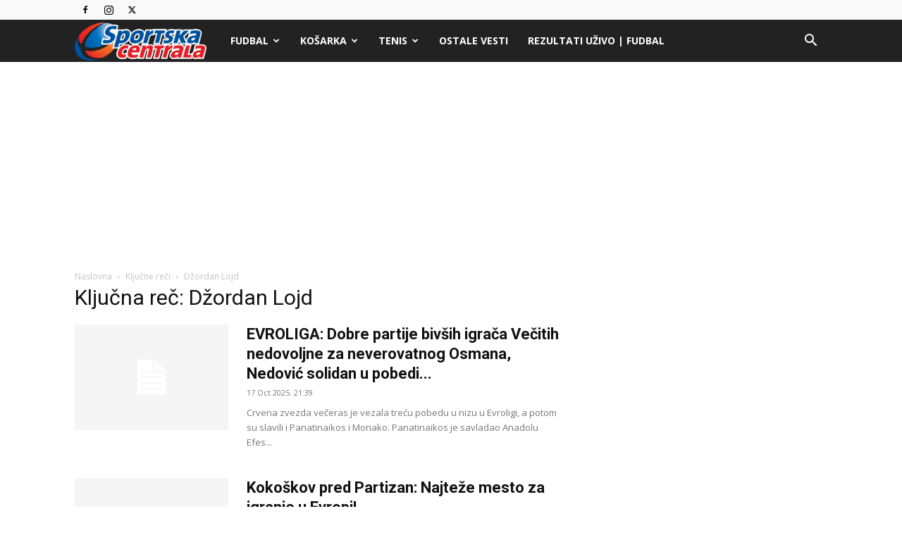

--- FILE ---
content_type: application/javascript; charset=utf-8
request_url: https://fundingchoicesmessages.google.com/f/AGSKWxXMlog2AzvrxZ7kKNFQzcRZ5e-qTHp5RP1qLKDq8gDyzlomCjfy1hig0-8NewvXQ52chC4TSxUclHmsDlhQOoeVANhVQmC0BkzKNrC8wNer56qfiQC99Sv8JpnQydoG5f6phqATaEjzNKEURsjMLU8oDqWfP6xECoygr-4R2zwacXaSOOScCyAEKwWo/_/adspace1._square_ad./ads/vip_/adspromo./adfooter.
body_size: -1289
content:
window['3a9d5d19-9578-4695-a2b8-d8e29281dc89'] = true;